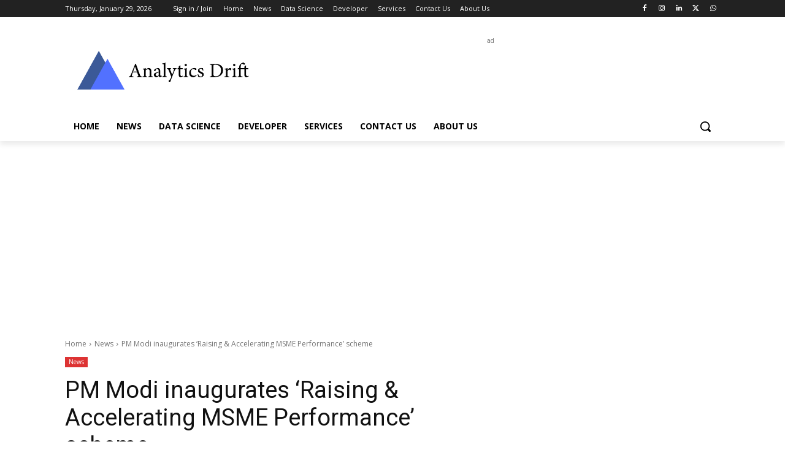

--- FILE ---
content_type: text/html; charset=UTF-8
request_url: https://analyticsdrift.com/wp-admin/admin-ajax.php?td_theme_name=Newspaper&v=12.7.3
body_size: -205
content:
{"10279":137}

--- FILE ---
content_type: text/html; charset=utf-8
request_url: https://www.google.com/recaptcha/api2/aframe
body_size: 267
content:
<!DOCTYPE HTML><html><head><meta http-equiv="content-type" content="text/html; charset=UTF-8"></head><body><script nonce="0-IWIUju8LQ6e4vMaJFtXA">/** Anti-fraud and anti-abuse applications only. See google.com/recaptcha */ try{var clients={'sodar':'https://pagead2.googlesyndication.com/pagead/sodar?'};window.addEventListener("message",function(a){try{if(a.source===window.parent){var b=JSON.parse(a.data);var c=clients[b['id']];if(c){var d=document.createElement('img');d.src=c+b['params']+'&rc='+(localStorage.getItem("rc::a")?sessionStorage.getItem("rc::b"):"");window.document.body.appendChild(d);sessionStorage.setItem("rc::e",parseInt(sessionStorage.getItem("rc::e")||0)+1);localStorage.setItem("rc::h",'1769694697827');}}}catch(b){}});window.parent.postMessage("_grecaptcha_ready", "*");}catch(b){}</script></body></html>